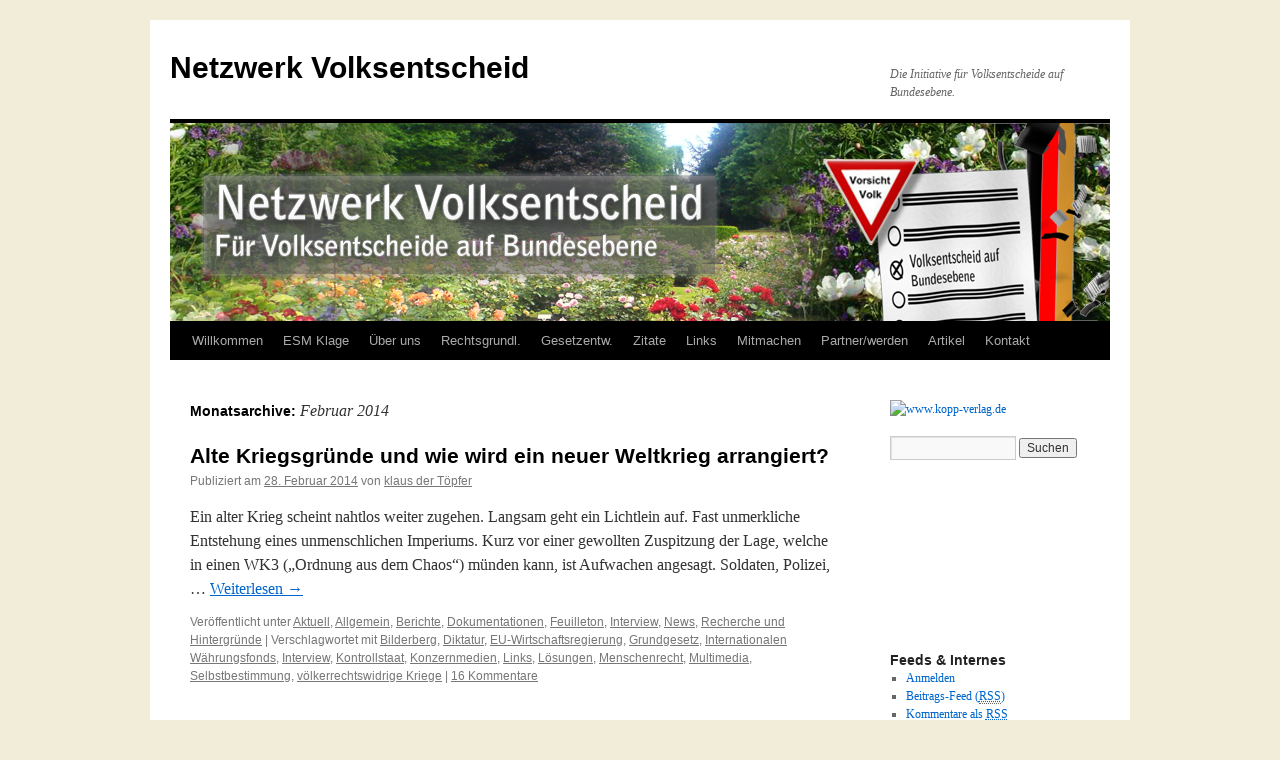

--- FILE ---
content_type: text/html; charset=UTF-8
request_url: http://netzwerkvolksentscheid.de/2014/02/
body_size: 13483
content:
<!DOCTYPE html>
<html dir="ltr" lang="de"
	prefix="og: https://ogp.me/ns#" >
<head>
<meta charset="UTF-8" />

<link rel="profile" href="http://gmpg.org/xfn/11" />
<link rel="stylesheet" type="text/css" media="all" href="http://netzwerkvolksentscheid.de/wp-content/themes/twentyten/style.css" />
<link rel="pingback" href="http://netzwerkvolksentscheid.de/xmlrpc.php" />

		<!-- All in One SEO 4.2.0 -->
		<title>Februar, 2014 - Netzwerk Volksentscheid</title>
		<meta name="robots" content="max-image-preview:large" />
		<link rel="canonical" href="http://netzwerkvolksentscheid.de/2014/02/" />
		<link rel="next" href="http://netzwerkvolksentscheid.de/2014/02/page/2/" />
		<script type="application/ld+json" class="aioseo-schema">
			{"@context":"https:\/\/schema.org","@graph":[{"@type":"WebSite","@id":"http:\/\/netzwerkvolksentscheid.de\/#website","url":"http:\/\/netzwerkvolksentscheid.de\/","name":"Netzwerk Volksentscheid","description":"Die Initiative f\u00fcr Volksentscheide auf Bundesebene.","inLanguage":"de-DE","publisher":{"@id":"http:\/\/netzwerkvolksentscheid.de\/#organization"}},{"@type":"Organization","@id":"http:\/\/netzwerkvolksentscheid.de\/#organization","name":"Netzwerk Volksentscheid","url":"http:\/\/netzwerkvolksentscheid.de\/"},{"@type":"BreadcrumbList","@id":"http:\/\/netzwerkvolksentscheid.de\/2014\/02\/#breadcrumblist","itemListElement":[{"@type":"ListItem","@id":"http:\/\/netzwerkvolksentscheid.de\/#listItem","position":1,"item":{"@type":"WebPage","@id":"http:\/\/netzwerkvolksentscheid.de\/","name":"Home","description":"* agiert unabh\u00e4ngig im Rahmen des Grundgesetzes, des V\u00f6lkerrechtes und des Menschenrechts; ist offen f\u00fcr alle B\u00fcrger, Initiativen, Organisationen, Vereine, Parteien, Medien, Dichter, Denker und K\u00fcnstler, welche f\u00fcr die Einf\u00fchrung von Volksentscheiden auf Bundesebene eintreten.","url":"http:\/\/netzwerkvolksentscheid.de\/"},"nextItem":"http:\/\/netzwerkvolksentscheid.de\/2014\/#listItem"},{"@type":"ListItem","@id":"http:\/\/netzwerkvolksentscheid.de\/2014\/#listItem","position":2,"item":{"@type":"WebPage","@id":"http:\/\/netzwerkvolksentscheid.de\/2014\/","name":"2014","url":"http:\/\/netzwerkvolksentscheid.de\/2014\/"},"nextItem":"http:\/\/netzwerkvolksentscheid.de\/2014\/02\/#listItem","previousItem":"http:\/\/netzwerkvolksentscheid.de\/#listItem"},{"@type":"ListItem","@id":"http:\/\/netzwerkvolksentscheid.de\/2014\/02\/#listItem","position":3,"item":{"@type":"WebPage","@id":"http:\/\/netzwerkvolksentscheid.de\/2014\/02\/","name":"Februar, 2014","url":"http:\/\/netzwerkvolksentscheid.de\/2014\/02\/"},"previousItem":"http:\/\/netzwerkvolksentscheid.de\/2014\/#listItem"}]},{"@type":"CollectionPage","@id":"http:\/\/netzwerkvolksentscheid.de\/2014\/02\/#collectionpage","url":"http:\/\/netzwerkvolksentscheid.de\/2014\/02\/","name":"Februar, 2014 - Netzwerk Volksentscheid","inLanguage":"de-DE","isPartOf":{"@id":"http:\/\/netzwerkvolksentscheid.de\/#website"},"breadcrumb":{"@id":"http:\/\/netzwerkvolksentscheid.de\/2014\/02\/#breadcrumblist"}}]}
		</script>
		<!-- All in One SEO -->

<link rel='dns-prefetch' href='//s.w.org' />
<link rel="alternate" type="application/rss+xml" title="Netzwerk Volksentscheid &raquo; Feed" href="http://netzwerkvolksentscheid.de/feed/" />
<link rel="alternate" type="application/rss+xml" title="Netzwerk Volksentscheid &raquo; Kommentar-Feed" href="http://netzwerkvolksentscheid.de/comments/feed/" />
		<script type="text/javascript">
			window._wpemojiSettings = {"baseUrl":"https:\/\/s.w.org\/images\/core\/emoji\/11.2.0\/72x72\/","ext":".png","svgUrl":"https:\/\/s.w.org\/images\/core\/emoji\/11.2.0\/svg\/","svgExt":".svg","source":{"concatemoji":"http:\/\/netzwerkvolksentscheid.de\/wp-includes\/js\/wp-emoji-release.min.js?ver=5.1.19"}};
			!function(e,a,t){var n,r,o,i=a.createElement("canvas"),p=i.getContext&&i.getContext("2d");function s(e,t){var a=String.fromCharCode;p.clearRect(0,0,i.width,i.height),p.fillText(a.apply(this,e),0,0);e=i.toDataURL();return p.clearRect(0,0,i.width,i.height),p.fillText(a.apply(this,t),0,0),e===i.toDataURL()}function c(e){var t=a.createElement("script");t.src=e,t.defer=t.type="text/javascript",a.getElementsByTagName("head")[0].appendChild(t)}for(o=Array("flag","emoji"),t.supports={everything:!0,everythingExceptFlag:!0},r=0;r<o.length;r++)t.supports[o[r]]=function(e){if(!p||!p.fillText)return!1;switch(p.textBaseline="top",p.font="600 32px Arial",e){case"flag":return s([55356,56826,55356,56819],[55356,56826,8203,55356,56819])?!1:!s([55356,57332,56128,56423,56128,56418,56128,56421,56128,56430,56128,56423,56128,56447],[55356,57332,8203,56128,56423,8203,56128,56418,8203,56128,56421,8203,56128,56430,8203,56128,56423,8203,56128,56447]);case"emoji":return!s([55358,56760,9792,65039],[55358,56760,8203,9792,65039])}return!1}(o[r]),t.supports.everything=t.supports.everything&&t.supports[o[r]],"flag"!==o[r]&&(t.supports.everythingExceptFlag=t.supports.everythingExceptFlag&&t.supports[o[r]]);t.supports.everythingExceptFlag=t.supports.everythingExceptFlag&&!t.supports.flag,t.DOMReady=!1,t.readyCallback=function(){t.DOMReady=!0},t.supports.everything||(n=function(){t.readyCallback()},a.addEventListener?(a.addEventListener("DOMContentLoaded",n,!1),e.addEventListener("load",n,!1)):(e.attachEvent("onload",n),a.attachEvent("onreadystatechange",function(){"complete"===a.readyState&&t.readyCallback()})),(n=t.source||{}).concatemoji?c(n.concatemoji):n.wpemoji&&n.twemoji&&(c(n.twemoji),c(n.wpemoji)))}(window,document,window._wpemojiSettings);
		</script>
		<style type="text/css">
img.wp-smiley,
img.emoji {
	display: inline !important;
	border: none !important;
	box-shadow: none !important;
	height: 1em !important;
	width: 1em !important;
	margin: 0 .07em !important;
	vertical-align: -0.1em !important;
	background: none !important;
	padding: 0 !important;
}
</style>
	<link rel='stylesheet' id='wp-block-library-css'  href='http://netzwerkvolksentscheid.de/wp-includes/css/dist/block-library/style.min.css?ver=5.1.19' type='text/css' media='all' />
<link rel='stylesheet' id='alo-easymail-css'  href='http://netzwerkvolksentscheid.de/wp-content/plugins/alo-easymail/alo-easymail.css?ver=5.1.19' type='text/css' media='all' />
<link rel='stylesheet' id='contact-form-7-css'  href='http://netzwerkvolksentscheid.de/wp-content/plugins/contact-form-7/includes/css/styles.css?ver=5.0.5' type='text/css' media='all' />
<link rel='stylesheet' id='Easy_FTP_Upload_css-css'  href='http://netzwerkvolksentscheid.de/wp-content/plugins/easy-ftp-upload/Easy_FTP_Upload.css?ver=5.1.19' type='text/css' media='all' />
<script type='text/javascript' src='http://netzwerkvolksentscheid.de/wp-includes/js/jquery/jquery.js?ver=1.12.4'></script>
<script type='text/javascript' src='http://netzwerkvolksentscheid.de/wp-includes/js/jquery/jquery-migrate.min.js?ver=1.4.1'></script>
<script type='text/javascript' src='http://netzwerkvolksentscheid.de/wp-content/plugins/easy-ftp-upload/Easy_FTP_Upload.js?ver=5.1.19'></script>
<link rel='https://api.w.org/' href='http://netzwerkvolksentscheid.de/wp-json/' />
<link rel="EditURI" type="application/rsd+xml" title="RSD" href="http://netzwerkvolksentscheid.de/xmlrpc.php?rsd" />
<link rel="wlwmanifest" type="application/wlwmanifest+xml" href="http://netzwerkvolksentscheid.de/wp-includes/wlwmanifest.xml" /> 
<meta name="generator" content="WordPress 5.1.19" />
<script type='text/javascript' src='http://netzwerkvolksentscheid.de/wp-includes/js/tw-sack.min.js?ver=1.6.1'></script>
	<script type="text/javascript">
		//<![CDATA[
				function alo_em_pubblic_form ()
		{

			var alo_cf_array = new Array();
									document.alo_easymail_widget_form.submit.value="Senden...";
			document.alo_easymail_widget_form.submit.disabled = true;
			document.getElementById('alo_em_widget_loading').style.display = "inline";
			document.getElementById('alo_easymail_widget_feedback').innerHTML = "";

			var alo_em_sack = new sack("http://netzwerkvolksentscheid.de/wp-admin/admin-ajax.php" );

			alo_em_sack.execute = 1;
			alo_em_sack.method = 'POST';
			alo_em_sack.setVar( "action", "alo_em_pubblic_form_check" );
						alo_em_sack.setVar( "alo_em_opt_name", document.alo_easymail_widget_form.alo_em_opt_name.value );
						alo_em_sack.setVar( "alo_em_opt_email", document.alo_easymail_widget_form.alo_em_opt_email.value );

			alo_em_sack.setVar( "alo_em_privacy_agree", ( document.getElementById('alo_em_privacy_agree').checked ? 1 : 0 ) );

						alo_em_sack.setVar( "alo_easymail_txt_generic_error", 'Fehler während der Operation.' );
			alo_em_sack.setVar( "alo_em_error_email_incorrect", "Die E-Mail-Adresse ist fehlerhaft");
			alo_em_sack.setVar( "alo_em_error_name_empty", "Das Namensfeld ist leer");
			alo_em_sack.setVar( "alo_em_error_privacy_empty", "Das Feld Privacy Policy ist leer");
						alo_em_sack.setVar( "alo_em_error_email_added", "Warnung: Die E-Mail-Adresse ist schon angemeldet, aber nicht aktiviert. Es wurde eine weitere Aktivierungsmail verschickt");
			alo_em_sack.setVar( "alo_em_error_email_activated", "Warnung: Diese E-Mail-Adresse ist schon angemeldet");
			alo_em_sack.setVar( "alo_em_error_on_sending", "Fehler beim Versand: Bitte erneut versuchen");
			alo_em_sack.setVar( "alo_em_txt_ok", "Anmeldung erfolgreich. Um das Abonnement zu aktivieren, bitte den Link in der Aktivierungsmail anklicken.");
			alo_em_sack.setVar( "alo_em_txt_subscribe", "Abonnieren");
			alo_em_sack.setVar( "alo_em_lang_code", "");

			var cbs = document.getElementById('alo_easymail_widget_form').getElementsByTagName('input');
			var length = cbs.length;
			var lists = "";
			for (var i=0; i < length; i++) {
				if (cbs[i].name == 'alo_em_form_lists' +'[]' && cbs[i].type == 'checkbox') {
					if ( cbs[i].checked ) lists += cbs[i].value + ",";
				}
			}
			alo_em_sack.setVar( "alo_em_form_lists", lists );
			alo_em_sack.setVar( "alo_em_nonce", 'f76f6864de' );
			alo_em_sack.runAJAX();

			return true;

		}
				//]]>
	</script>
	<script type="text/javascript" src="http://netzwerkvolksentscheid.de/wp-content/plugins/si-captcha-for-wordpress/captcha/si_captcha.js?ver=1769259133"></script>
<!-- begin SI CAPTCHA Anti-Spam - login/register form style -->
<style type="text/css">
.si_captcha_small { width:175px; height:45px; padding-top:10px; padding-bottom:10px; }
.si_captcha_large { width:250px; height:60px; padding-top:10px; padding-bottom:10px; }
img#si_image_com { border-style:none; margin:0; padding-right:5px; float:left; }
img#si_image_reg { border-style:none; margin:0; padding-right:5px; float:left; }
img#si_image_log { border-style:none; margin:0; padding-right:5px; float:left; }
img#si_image_side_login { border-style:none; margin:0; padding-right:5px; float:left; }
img#si_image_checkout { border-style:none; margin:0; padding-right:5px; float:left; }
img#si_image_jetpack { border-style:none; margin:0; padding-right:5px; float:left; }
img#si_image_bbpress_topic { border-style:none; margin:0; padding-right:5px; float:left; }
.si_captcha_refresh { border-style:none; margin:0; vertical-align:bottom; }
div#si_captcha_input { display:block; padding-top:15px; padding-bottom:5px; }
label#si_captcha_code_label { margin:0; }
input#si_captcha_code_input { width:65px; }
p#si_captcha_code_p { clear: left; padding-top:10px; }
.si-captcha-jetpack-error { color:#DC3232; }
</style>
<!-- end SI CAPTCHA Anti-Spam - login/register form style -->
<style type="text/css" id="custom-background-css">
body.custom-background { background-color: #f1edd8; }
</style>
	</head>

<body class="archive date custom-background">
<div id="wrapper" class="hfeed">
	<div id="header">
		<div id="masthead">
			<div id="branding" role="banner">
								<div id="site-title">
					<span>
						<a href="http://netzwerkvolksentscheid.de/" title="Netzwerk Volksentscheid" rel="home">Netzwerk Volksentscheid</a>
					</span>
				</div>
				<div id="site-description">Die Initiative für Volksentscheide auf Bundesebene.</div>

										<img src="http://netzwerkvolksentscheid.de/wp-content/uploads/2011/05/ansatz_neu_scale21.jpg" width="940" height="198" alt="" />
								</div><!-- #branding -->

			<div id="access" role="navigation">
			  				<div class="skip-link screen-reader-text"><a href="#content" title="Springe zum Inhalt">Springe zum Inhalt</a></div>
								<div class="menu-header"><ul id="menu-willkommen" class="menu"><li id="menu-item-201" class="menu-item menu-item-type-custom menu-item-object-custom menu-item-201"><a href="http://netzwerkvolksentscheid.de/willkommen">Willkommen</a></li>
<li id="menu-item-2352" class="menu-item menu-item-type-post_type menu-item-object-page menu-item-2352"><a href="http://netzwerkvolksentscheid.de/esm-klage/">ESM Klage</a></li>
<li id="menu-item-215" class="menu-item menu-item-type-post_type menu-item-object-page menu-item-215"><a href="http://netzwerkvolksentscheid.de/uber-uns/">Über uns</a></li>
<li id="menu-item-85" class="menu-item menu-item-type-post_type menu-item-object-page menu-item-85"><a href="http://netzwerkvolksentscheid.de/rechtsgrundlagen/">Rechtsgrundl.</a></li>
<li id="menu-item-217" class="menu-item menu-item-type-post_type menu-item-object-page menu-item-217"><a href="http://netzwerkvolksentscheid.de/gesetzesentwurf/">Gesetzentw.</a></li>
<li id="menu-item-218" class="menu-item menu-item-type-post_type menu-item-object-page menu-item-218"><a href="http://netzwerkvolksentscheid.de/zitate/">Zitate</a></li>
<li id="menu-item-84" class="menu-item menu-item-type-post_type menu-item-object-page menu-item-has-children menu-item-84"><a href="http://netzwerkvolksentscheid.de/links/">Links</a>
<ul class="sub-menu">
	<li id="menu-item-556" class="menu-item menu-item-type-post_type menu-item-object-page menu-item-556"><a href="http://netzwerkvolksentscheid.de/multimedia/">Partnerradios Prtnerfernsehstationen Filme und Videos</a></li>
</ul>
</li>
<li id="menu-item-97" class="menu-item menu-item-type-custom menu-item-object-custom menu-item-97"><a href="http://netzwerkvolksentscheid.de/mitmachen/">Mitmachen</a></li>
<li id="menu-item-107" class="menu-item menu-item-type-post_type menu-item-object-page menu-item-has-children menu-item-107"><a href="http://netzwerkvolksentscheid.de/partner/">Partner/werden</a>
<ul class="sub-menu">
	<li id="menu-item-3011" class="menu-item menu-item-type-post_type menu-item-object-page menu-item-3011"><a href="http://netzwerkvolksentscheid.de/firmen-und-unternehmen/">Firmen und Unternehmen</a></li>
	<li id="menu-item-3013" class="menu-item menu-item-type-post_type menu-item-object-page menu-item-3013"><a href="http://netzwerkvolksentscheid.de/einzelunterstutzer/">Einzelunterstützer</a></li>
	<li id="menu-item-157" class="menu-item menu-item-type-post_type menu-item-object-page menu-item-157"><a href="http://netzwerkvolksentscheid.de/netzwerke/">Netzwerke/Initiativen</a></li>
	<li id="menu-item-158" class="menu-item menu-item-type-post_type menu-item-object-page menu-item-158"><a href="http://netzwerkvolksentscheid.de/vereineorganisationen/">Organisationen</a></li>
	<li id="menu-item-159" class="menu-item menu-item-type-post_type menu-item-object-page menu-item-159"><a href="http://netzwerkvolksentscheid.de/politiker/">Parteien</a></li>
	<li id="menu-item-160" class="menu-item menu-item-type-post_type menu-item-object-page menu-item-160"><a href="http://netzwerkvolksentscheid.de/blogs-und-medien/">Medien</a></li>
</ul>
</li>
<li id="menu-item-1168" class="menu-item menu-item-type-taxonomy menu-item-object-category menu-item-1168"><a href="http://netzwerkvolksentscheid.de/category/aktuell/">Artikel</a></li>
<li id="menu-item-68" class="menu-item menu-item-type-post_type menu-item-object-page menu-item-68"><a href="http://netzwerkvolksentscheid.de/kontakt/">Kontakt</a></li>
</ul></div>			</div><!-- #access -->
		</div><!-- #masthead -->
	</div><!-- #header -->

	<div id="main">

		<div id="container">
			<div id="content" role="main">


			<h1 class="page-title">
				Monatsarchive: <span>Februar 2014</span>			</h1>


	<div id="nav-above" class="navigation">
		<div class="nav-previous"><a href="http://netzwerkvolksentscheid.de/2014/02/page/2/" ><span class="meta-nav">&larr;</span> Ältere Artikel</a></div>
		<div class="nav-next"></div>
	</div><!-- #nav-above -->




			<div id="post-4795" class="post-4795 post type-post status-publish format-standard hentry category-aktuell category-allgemein category-berichte category-dokumentationen category-feuilleton category-interview category-news category-recherche-und-hintergrunde tag-bilderberg tag-diktatur tag-eu-wirtschaftsregierung tag-grundgesetz tag-internationalen-wahrungsfonds tag-interview tag-kontrollstaat tag-konzernmedien tag-links tag-losungen tag-menschenrecht tag-multimedia tag-selbstbestimmung tag-volkerrechtswidrige-kriege">
			<h2 class="entry-title"><a href="http://netzwerkvolksentscheid.de/2014/02/28/alte-kriegsgrunde-und-wie-wird-ein-neuer-weltkrieg-arrangiert/" rel="bookmark">Alte Kriegsgründe und wie wird ein neuer Weltkrieg arrangiert?</a></h2>

			<div class="entry-meta">
				<span class="meta-prep meta-prep-author">Publiziert am</span> <a href="http://netzwerkvolksentscheid.de/2014/02/28/alte-kriegsgrunde-und-wie-wird-ein-neuer-weltkrieg-arrangiert/" title="13:57" rel="bookmark"><span class="entry-date">28. Februar 2014</span></a> <span class="meta-sep">von</span> <span class="author vcard"><a class="url fn n" href="http://netzwerkvolksentscheid.de/author/klaus-lohfing-blanke/" title="Zeige alle Artikel von klaus der Töpfer">klaus der Töpfer</a></span>			</div><!-- .entry-meta -->

				<div class="entry-summary">
				<p>Ein alter Krieg scheint nahtlos weiter zugehen. Langsam geht ein Lichtlein auf. Fast unmerkliche Entstehung eines unmenschlichen Imperiums. Kurz vor einer gewollten Zuspitzung der Lage, welche in einen WK3 (&#8222;Ordnung aus dem Chaos&#8220;) münden kann, ist Aufwachen angesagt. Soldaten, Polizei, &hellip; <a href="http://netzwerkvolksentscheid.de/2014/02/28/alte-kriegsgrunde-und-wie-wird-ein-neuer-weltkrieg-arrangiert/">Weiterlesen <span class="meta-nav">&rarr;</span></a></p>
			</div><!-- .entry-summary -->
	
			<div class="entry-utility">
									<span class="cat-links">
						<span class="entry-utility-prep entry-utility-prep-cat-links">Veröffentlicht unter</span> <a href="http://netzwerkvolksentscheid.de/category/aktuell/" rel="category tag">Aktuell</a>, <a href="http://netzwerkvolksentscheid.de/category/allgemein/" rel="category tag">Allgemein</a>, <a href="http://netzwerkvolksentscheid.de/category/berichte/" rel="category tag">Berichte</a>, <a href="http://netzwerkvolksentscheid.de/category/dokumentationen/" rel="category tag">Dokumentationen</a>, <a href="http://netzwerkvolksentscheid.de/category/feuilleton/" rel="category tag">Feuilleton</a>, <a href="http://netzwerkvolksentscheid.de/category/interview/" rel="category tag">Interview</a>, <a href="http://netzwerkvolksentscheid.de/aktuelles/" rel="category tag">News</a>, <a href="http://netzwerkvolksentscheid.de/category/recherche-und-hintergrunde/" rel="category tag">Recherche und Hintergründe</a>					</span>
					<span class="meta-sep">|</span>
													<span class="tag-links">
						<span class="entry-utility-prep entry-utility-prep-tag-links">Verschlagwortet mit</span> <a href="http://netzwerkvolksentscheid.de/tag/bilderberg/" rel="tag">Bilderberg</a>, <a href="http://netzwerkvolksentscheid.de/tag/diktatur/" rel="tag">Diktatur</a>, <a href="http://netzwerkvolksentscheid.de/tag/eu-wirtschaftsregierung/" rel="tag">EU-Wirtschaftsregierung</a>, <a href="http://netzwerkvolksentscheid.de/tag/grundgesetz/" rel="tag">Grundgesetz</a>, <a href="http://netzwerkvolksentscheid.de/tag/internationalen-wahrungsfonds/" rel="tag">Internationalen Währungsfonds</a>, <a href="http://netzwerkvolksentscheid.de/tag/interview/" rel="tag">Interview</a>, <a href="http://netzwerkvolksentscheid.de/tag/kontrollstaat/" rel="tag">Kontrollstaat</a>, <a href="http://netzwerkvolksentscheid.de/tag/konzernmedien/" rel="tag">Konzernmedien</a>, <a href="http://netzwerkvolksentscheid.de/tag/links/" rel="tag">Links</a>, <a href="http://netzwerkvolksentscheid.de/tag/losungen/" rel="tag">Lösungen</a>, <a href="http://netzwerkvolksentscheid.de/tag/menschenrecht/" rel="tag">Menschenrecht</a>, <a href="http://netzwerkvolksentscheid.de/tag/multimedia/" rel="tag">Multimedia</a>, <a href="http://netzwerkvolksentscheid.de/tag/selbstbestimmung/" rel="tag">Selbstbestimmung</a>, <a href="http://netzwerkvolksentscheid.de/tag/volkerrechtswidrige-kriege/" rel="tag">völkerrechtswidrige Kriege</a>					</span>
					<span class="meta-sep">|</span>
								<span class="comments-link"><a href="http://netzwerkvolksentscheid.de/2014/02/28/alte-kriegsgrunde-und-wie-wird-ein-neuer-weltkrieg-arrangiert/#comments">16 Kommentare</a></span>
							</div><!-- .entry-utility -->
		</div><!-- #post-## -->

		
	


			<div id="post-4772" class="post-4772 post type-post status-publish format-standard hentry category-stoppesm category-aktuell category-allgemein category-berichte category-dokumentationen category-feuilleton category-interview category-news category-recherche-und-hintergrunde tag-diktatur tag-gez tag-internationalen-wahrungsfonds tag-interview tag-kontrollstaat tag-konzernmedien tag-links tag-losungen tag-multimedia tag-staatsgewalt tag-volkerrecht tag-volkerrechtswidrige-kriege">
			<h2 class="entry-title"><a href="http://netzwerkvolksentscheid.de/2014/02/26/am-vorhof-zur-holle-krieg-oder-frieden-ein-undurchsichtiger-plan/" rel="bookmark">Am Vorhof zur Hölle? &#8211; Krieg oder Frieden? &#8211; Ein undurchsichtiger Plan?</a></h2>

			<div class="entry-meta">
				<span class="meta-prep meta-prep-author">Publiziert am</span> <a href="http://netzwerkvolksentscheid.de/2014/02/26/am-vorhof-zur-holle-krieg-oder-frieden-ein-undurchsichtiger-plan/" title="19:05" rel="bookmark"><span class="entry-date">26. Februar 2014</span></a> <span class="meta-sep">von</span> <span class="author vcard"><a class="url fn n" href="http://netzwerkvolksentscheid.de/author/klaus-lohfing-blanke/" title="Zeige alle Artikel von klaus der Töpfer">klaus der Töpfer</a></span>			</div><!-- .entry-meta -->

				<div class="entry-summary">
				<p>Wir fragen uns sicherlich immer wieder angesichts der farbigen &#8222;Revolutionen&#8220;, Regierungswechsel in den GAP&#8217;s, &#8222;Arabischem Frühling&#8220;, was läuft hier ab in unserem Tagesgeschehen? Ein Staat nach dem anderen wird einfach von außen her weggeputscht und/oder mit Krieg für die &#8222;Freiheit&#8220; &hellip; <a href="http://netzwerkvolksentscheid.de/2014/02/26/am-vorhof-zur-holle-krieg-oder-frieden-ein-undurchsichtiger-plan/">Weiterlesen <span class="meta-nav">&rarr;</span></a></p>
			</div><!-- .entry-summary -->
	
			<div class="entry-utility">
									<span class="cat-links">
						<span class="entry-utility-prep entry-utility-prep-cat-links">Veröffentlicht unter</span> <a href="http://netzwerkvolksentscheid.de/category/stoppesm/" rel="category tag">#StoppESM</a>, <a href="http://netzwerkvolksentscheid.de/category/aktuell/" rel="category tag">Aktuell</a>, <a href="http://netzwerkvolksentscheid.de/category/allgemein/" rel="category tag">Allgemein</a>, <a href="http://netzwerkvolksentscheid.de/category/berichte/" rel="category tag">Berichte</a>, <a href="http://netzwerkvolksentscheid.de/category/dokumentationen/" rel="category tag">Dokumentationen</a>, <a href="http://netzwerkvolksentscheid.de/category/feuilleton/" rel="category tag">Feuilleton</a>, <a href="http://netzwerkvolksentscheid.de/category/interview/" rel="category tag">Interview</a>, <a href="http://netzwerkvolksentscheid.de/aktuelles/" rel="category tag">News</a>, <a href="http://netzwerkvolksentscheid.de/category/recherche-und-hintergrunde/" rel="category tag">Recherche und Hintergründe</a>					</span>
					<span class="meta-sep">|</span>
													<span class="tag-links">
						<span class="entry-utility-prep entry-utility-prep-tag-links">Verschlagwortet mit</span> <a href="http://netzwerkvolksentscheid.de/tag/diktatur/" rel="tag">Diktatur</a>, <a href="http://netzwerkvolksentscheid.de/tag/gez/" rel="tag">GEZ</a>, <a href="http://netzwerkvolksentscheid.de/tag/internationalen-wahrungsfonds/" rel="tag">Internationalen Währungsfonds</a>, <a href="http://netzwerkvolksentscheid.de/tag/interview/" rel="tag">Interview</a>, <a href="http://netzwerkvolksentscheid.de/tag/kontrollstaat/" rel="tag">Kontrollstaat</a>, <a href="http://netzwerkvolksentscheid.de/tag/konzernmedien/" rel="tag">Konzernmedien</a>, <a href="http://netzwerkvolksentscheid.de/tag/links/" rel="tag">Links</a>, <a href="http://netzwerkvolksentscheid.de/tag/losungen/" rel="tag">Lösungen</a>, <a href="http://netzwerkvolksentscheid.de/tag/multimedia/" rel="tag">Multimedia</a>, <a href="http://netzwerkvolksentscheid.de/tag/staatsgewalt/" rel="tag">Staatsgewalt</a>, <a href="http://netzwerkvolksentscheid.de/tag/volkerrecht/" rel="tag">Völkerrecht</a>, <a href="http://netzwerkvolksentscheid.de/tag/volkerrechtswidrige-kriege/" rel="tag">völkerrechtswidrige Kriege</a>					</span>
					<span class="meta-sep">|</span>
								<span class="comments-link"><a href="http://netzwerkvolksentscheid.de/2014/02/26/am-vorhof-zur-holle-krieg-oder-frieden-ein-undurchsichtiger-plan/#comments">5 Kommentare</a></span>
							</div><!-- .entry-utility -->
		</div><!-- #post-## -->

		
	


			<div id="post-4763" class="post-4763 post type-post status-publish format-standard hentry category-allgemein tag-freie-energie tag-interview tag-kulturstudioi tag-links tag-losungen tag-multimedia tag-netzwerk tag-vakuumenergie">
			<h2 class="entry-title"><a href="http://netzwerkvolksentscheid.de/2014/02/20/kulturstudio-klartext-no-88-prof-dr-ing-konstantin-meyl-professor-fur-energietechnik/" rel="bookmark">Kulturstudio Klartext No 88 – Prof.Dr.-Ing. Konstantin Meyl – Professor für Energietechnik</a></h2>

			<div class="entry-meta">
				<span class="meta-prep meta-prep-author">Publiziert am</span> <a href="http://netzwerkvolksentscheid.de/2014/02/20/kulturstudio-klartext-no-88-prof-dr-ing-konstantin-meyl-professor-fur-energietechnik/" title="17:14" rel="bookmark"><span class="entry-date">20. Februar 2014</span></a> <span class="meta-sep">von</span> <span class="author vcard"><a class="url fn n" href="http://netzwerkvolksentscheid.de/author/klaus-lohfing-blanke/" title="Zeige alle Artikel von klaus der Töpfer">klaus der Töpfer</a></span>			</div><!-- .entry-meta -->

				<div class="entry-summary">
				<p>Donnerstag 20.02.2014 live ab 20:00  Uhr http://www.livestream.com/kulturstudio Zu Gast: Prof.Dr.-Ing. Konstantin Meyl – Professor für Energietechnik www.k-meyl.de    www.meyl.eu Thema: Ein Meylenstein der neuen Physik &#8211; Potenzialwirbel, Skalarwellen &amp; Alternative Energie   „Prof. Dr.-Ing. Konstantin Meyl“ entwickelt in seinen Büchern eine einheitliche &hellip; <a href="http://netzwerkvolksentscheid.de/2014/02/20/kulturstudio-klartext-no-88-prof-dr-ing-konstantin-meyl-professor-fur-energietechnik/">Weiterlesen <span class="meta-nav">&rarr;</span></a></p>
			</div><!-- .entry-summary -->
	
			<div class="entry-utility">
									<span class="cat-links">
						<span class="entry-utility-prep entry-utility-prep-cat-links">Veröffentlicht unter</span> <a href="http://netzwerkvolksentscheid.de/category/allgemein/" rel="category tag">Allgemein</a>					</span>
					<span class="meta-sep">|</span>
													<span class="tag-links">
						<span class="entry-utility-prep entry-utility-prep-tag-links">Verschlagwortet mit</span> <a href="http://netzwerkvolksentscheid.de/tag/freie-energie/" rel="tag">Freie Energie</a>, <a href="http://netzwerkvolksentscheid.de/tag/interview/" rel="tag">Interview</a>, <a href="http://netzwerkvolksentscheid.de/tag/kulturstudioi/" rel="tag">Kulturstudioi</a>, <a href="http://netzwerkvolksentscheid.de/tag/links/" rel="tag">Links</a>, <a href="http://netzwerkvolksentscheid.de/tag/losungen/" rel="tag">Lösungen</a>, <a href="http://netzwerkvolksentscheid.de/tag/multimedia/" rel="tag">Multimedia</a>, <a href="http://netzwerkvolksentscheid.de/tag/netzwerk/" rel="tag">Netzwerk</a>, <a href="http://netzwerkvolksentscheid.de/tag/vakuumenergie/" rel="tag">Vakuumenergie</a>					</span>
					<span class="meta-sep">|</span>
								<span class="comments-link"><a href="http://netzwerkvolksentscheid.de/2014/02/20/kulturstudio-klartext-no-88-prof-dr-ing-konstantin-meyl-professor-fur-energietechnik/#respond">Hinterlasse einen Kommentar</a></span>
							</div><!-- .entry-utility -->
		</div><!-- #post-## -->

		
	


			<div id="post-4757" class="post-4757 post type-post status-publish format-standard hentry category-allgemein tag-diktatur tag-internationalen-wahrungsfonds tag-kontrollstaat tag-links tag-losungen tag-multimedia tag-selbstbestimmung">
			<h2 class="entry-title"><a href="http://netzwerkvolksentscheid.de/2014/02/14/macht-nicht-mehr-mit-bei-nwo-video/" rel="bookmark">Macht nicht mehr mit bei NWO &#8211; Video</a></h2>

			<div class="entry-meta">
				<span class="meta-prep meta-prep-author">Publiziert am</span> <a href="http://netzwerkvolksentscheid.de/2014/02/14/macht-nicht-mehr-mit-bei-nwo-video/" title="19:58" rel="bookmark"><span class="entry-date">14. Februar 2014</span></a> <span class="meta-sep">von</span> <span class="author vcard"><a class="url fn n" href="http://netzwerkvolksentscheid.de/author/klaus-lohfing-blanke/" title="Zeige alle Artikel von klaus der Töpfer">klaus der Töpfer</a></span>			</div><!-- .entry-meta -->

				<div class="entry-summary">
				<p>Eine ganz treffende Zusammenfassung für Sie und Ihre Freunde um zu verstehen, warum die Politik so tickt und wie es endlich zu beenden ist. Völlig friedlich und ohne Blutvergießen&#8230; Schluß mit NWO (Neue Weltordnung)! &#8211; Teilen, verbreiten, weitergeben&#8230;</p>
			</div><!-- .entry-summary -->
	
			<div class="entry-utility">
									<span class="cat-links">
						<span class="entry-utility-prep entry-utility-prep-cat-links">Veröffentlicht unter</span> <a href="http://netzwerkvolksentscheid.de/category/allgemein/" rel="category tag">Allgemein</a>					</span>
					<span class="meta-sep">|</span>
													<span class="tag-links">
						<span class="entry-utility-prep entry-utility-prep-tag-links">Verschlagwortet mit</span> <a href="http://netzwerkvolksentscheid.de/tag/diktatur/" rel="tag">Diktatur</a>, <a href="http://netzwerkvolksentscheid.de/tag/internationalen-wahrungsfonds/" rel="tag">Internationalen Währungsfonds</a>, <a href="http://netzwerkvolksentscheid.de/tag/kontrollstaat/" rel="tag">Kontrollstaat</a>, <a href="http://netzwerkvolksentscheid.de/tag/links/" rel="tag">Links</a>, <a href="http://netzwerkvolksentscheid.de/tag/losungen/" rel="tag">Lösungen</a>, <a href="http://netzwerkvolksentscheid.de/tag/multimedia/" rel="tag">Multimedia</a>, <a href="http://netzwerkvolksentscheid.de/tag/selbstbestimmung/" rel="tag">Selbstbestimmung</a>					</span>
					<span class="meta-sep">|</span>
								<span class="comments-link"><a href="http://netzwerkvolksentscheid.de/2014/02/14/macht-nicht-mehr-mit-bei-nwo-video/#respond">Hinterlasse einen Kommentar</a></span>
							</div><!-- .entry-utility -->
		</div><!-- #post-## -->

		
	


			<div id="post-4747" class="post-4747 post type-post status-publish format-standard hentry category-allgemein tag-esm tag-eu-rettungspaket tag-eu-wirtschaftsregierung tag-eurorettung tag-internationalen-wahrungsfonds tag-interview tag-rettungsschirm tag-volkerrecht tag-volkerrechtswidrige-kriege">
			<h2 class="entry-title"><a href="http://netzwerkvolksentscheid.de/2014/02/13/die-konzernwerdung-der-welt/" rel="bookmark">Die Konzernwerdung der Welt? &#8211; Staat &#8211; Staatsangehörigkeit &#8211; Fiktion &#8211; 8</a></h2>

			<div class="entry-meta">
				<span class="meta-prep meta-prep-author">Publiziert am</span> <a href="http://netzwerkvolksentscheid.de/2014/02/13/die-konzernwerdung-der-welt/" title="18:52" rel="bookmark"><span class="entry-date">13. Februar 2014</span></a> <span class="meta-sep">von</span> <span class="author vcard"><a class="url fn n" href="http://netzwerkvolksentscheid.de/author/klaus-lohfing-blanke/" title="Zeige alle Artikel von klaus der Töpfer">klaus der Töpfer</a></span>			</div><!-- .entry-meta -->

				<div class="entry-summary">
				<p>Wer oder was ist die Machtstruktur? USA ein Konzern?- Bericht einer Insiderin: Karen Hudes, ehemals RA des IWF- Ungarn wirft IWF Fesseln ab. kleiner Ausflug mit der Themenreihe &#8222;Staat &#8211; Staatsangehörigkeit &#8211; Fiktion&#8220; über die Grenzen des eigenen Landes hinaus, &hellip; <a href="http://netzwerkvolksentscheid.de/2014/02/13/die-konzernwerdung-der-welt/">Weiterlesen <span class="meta-nav">&rarr;</span></a></p>
			</div><!-- .entry-summary -->
	
			<div class="entry-utility">
									<span class="cat-links">
						<span class="entry-utility-prep entry-utility-prep-cat-links">Veröffentlicht unter</span> <a href="http://netzwerkvolksentscheid.de/category/allgemein/" rel="category tag">Allgemein</a>					</span>
					<span class="meta-sep">|</span>
													<span class="tag-links">
						<span class="entry-utility-prep entry-utility-prep-tag-links">Verschlagwortet mit</span> <a href="http://netzwerkvolksentscheid.de/tag/esm/" rel="tag">ESM</a>, <a href="http://netzwerkvolksentscheid.de/tag/eu-rettungspaket/" rel="tag">EU-Rettungspaket</a>, <a href="http://netzwerkvolksentscheid.de/tag/eu-wirtschaftsregierung/" rel="tag">EU-Wirtschaftsregierung</a>, <a href="http://netzwerkvolksentscheid.de/tag/eurorettung/" rel="tag">Eurorettung</a>, <a href="http://netzwerkvolksentscheid.de/tag/internationalen-wahrungsfonds/" rel="tag">Internationalen Währungsfonds</a>, <a href="http://netzwerkvolksentscheid.de/tag/interview/" rel="tag">Interview</a>, <a href="http://netzwerkvolksentscheid.de/tag/rettungsschirm/" rel="tag">Rettungsschirm</a>, <a href="http://netzwerkvolksentscheid.de/tag/volkerrecht/" rel="tag">Völkerrecht</a>, <a href="http://netzwerkvolksentscheid.de/tag/volkerrechtswidrige-kriege/" rel="tag">völkerrechtswidrige Kriege</a>					</span>
					<span class="meta-sep">|</span>
								<span class="comments-link"><a href="http://netzwerkvolksentscheid.de/2014/02/13/die-konzernwerdung-der-welt/#respond">Hinterlasse einen Kommentar</a></span>
							</div><!-- .entry-utility -->
		</div><!-- #post-## -->

		
	

				<div id="nav-below" class="navigation">
					<div class="nav-previous"><a href="http://netzwerkvolksentscheid.de/2014/02/page/2/" ><span class="meta-nav">&larr;</span> Ältere Artikel</a></div>
					<div class="nav-next"></div>
				</div><!-- #nav-below -->

			</div><!-- #content -->
		</div><!-- #container -->


		<div id="primary" class="widget-area" role="complementary">
			<ul class="xoxo">

<li id="text-5" class="widget-container widget_text">			<div class="textwidget"><a href="http://www.kopp-verlag.de/cgi/wsaffil/wsaffil.cgi?act=callshop&shopid=kopp-verlag&idx=8&affid=1113"><img src="http://www.kopp-verlag.de/$WS/kopp-verlag/banners/8.gif"  alt="www.kopp-verlag.de" title="www.kopp-verlag.de" border="0" width="120"  height="60" ></a></div>
		</li><li id="search-2" class="widget-container widget_search"><form role="search" method="get" id="searchform" class="searchform" action="http://netzwerkvolksentscheid.de/">
				<div>
					<label class="screen-reader-text" for="s">Suche nach:</label>
					<input type="text" value="" name="s" id="s" />
					<input type="submit" id="searchsubmit" value="Suchen" />
				</div>
			</form></li>			</ul>
		</div><!-- #primary .widget-area -->


		<div id="secondary" class="widget-area" role="complementary">
			<ul class="xoxo">
				<li id="text-3" class="widget-container widget_text">			<div class="textwidget"><p><iframe src="http://www.youtube.com/embed/8zckFFDy31Q?rel=0" frameborder="0" allowfullscreen></iframe></p>
</div>
		</li><li id="meta-2" class="widget-container widget_meta"><h3 class="widget-title">Feeds &#038; Internes</h3>			<ul>
						<li><a href="http://netzwerkvolksentscheid.de/wp-login.php">Anmelden</a></li>
			<li><a href="http://netzwerkvolksentscheid.de/feed/">Beitrags-Feed (<abbr title="Really Simple Syndication">RSS</abbr>)</a></li>
			<li><a href="http://netzwerkvolksentscheid.de/comments/feed/">Kommentare als <abbr title="Really Simple Syndication">RSS</abbr></a></li>
			<li><a href="https://de.wordpress.org/" title="Powered by WordPress, state-of-the-art semantic personal publishing platform.">WordPress.org</a></li>			</ul>
			</li><li id="text-4" class="widget-container widget_text"><h3 class="widget-title">Hier die neuesten Nachrichten vom Netzwerk Volksentscheid</h3>			<div class="textwidget"></div>
		</li><li id="archives-2" class="widget-container widget_archive"><h3 class="widget-title">unser NWV Artikelarchiv</h3>		<label class="screen-reader-text" for="archives-dropdown-2">unser NWV Artikelarchiv</label>
		<select id="archives-dropdown-2" name="archive-dropdown" onchange='document.location.href=this.options[this.selectedIndex].value;'>
			
			<option value="">Monat auswählen</option>
				<option value='http://netzwerkvolksentscheid.de/2023/11/'> November 2023 &nbsp;(1)</option>
	<option value='http://netzwerkvolksentscheid.de/2023/10/'> Oktober 2023 &nbsp;(1)</option>
	<option value='http://netzwerkvolksentscheid.de/2022/10/'> Oktober 2022 &nbsp;(1)</option>
	<option value='http://netzwerkvolksentscheid.de/2022/09/'> September 2022 &nbsp;(1)</option>
	<option value='http://netzwerkvolksentscheid.de/2022/07/'> Juli 2022 &nbsp;(2)</option>
	<option value='http://netzwerkvolksentscheid.de/2018/03/'> März 2018 &nbsp;(1)</option>
	<option value='http://netzwerkvolksentscheid.de/2017/09/'> September 2017 &nbsp;(1)</option>
	<option value='http://netzwerkvolksentscheid.de/2017/08/'> August 2017 &nbsp;(1)</option>
	<option value='http://netzwerkvolksentscheid.de/2017/07/'> Juli 2017 &nbsp;(1)</option>
	<option value='http://netzwerkvolksentscheid.de/2016/12/'> Dezember 2016 &nbsp;(1)</option>
	<option value='http://netzwerkvolksentscheid.de/2016/11/'> November 2016 &nbsp;(1)</option>
	<option value='http://netzwerkvolksentscheid.de/2016/10/'> Oktober 2016 &nbsp;(2)</option>
	<option value='http://netzwerkvolksentscheid.de/2016/09/'> September 2016 &nbsp;(1)</option>
	<option value='http://netzwerkvolksentscheid.de/2016/08/'> August 2016 &nbsp;(1)</option>
	<option value='http://netzwerkvolksentscheid.de/2016/07/'> Juli 2016 &nbsp;(2)</option>
	<option value='http://netzwerkvolksentscheid.de/2016/06/'> Juni 2016 &nbsp;(1)</option>
	<option value='http://netzwerkvolksentscheid.de/2016/04/'> April 2016 &nbsp;(2)</option>
	<option value='http://netzwerkvolksentscheid.de/2016/03/'> März 2016 &nbsp;(1)</option>
	<option value='http://netzwerkvolksentscheid.de/2016/02/'> Februar 2016 &nbsp;(2)</option>
	<option value='http://netzwerkvolksentscheid.de/2016/01/'> Januar 2016 &nbsp;(2)</option>
	<option value='http://netzwerkvolksentscheid.de/2015/12/'> Dezember 2015 &nbsp;(4)</option>
	<option value='http://netzwerkvolksentscheid.de/2015/11/'> November 2015 &nbsp;(1)</option>
	<option value='http://netzwerkvolksentscheid.de/2015/10/'> Oktober 2015 &nbsp;(5)</option>
	<option value='http://netzwerkvolksentscheid.de/2015/08/'> August 2015 &nbsp;(2)</option>
	<option value='http://netzwerkvolksentscheid.de/2015/07/'> Juli 2015 &nbsp;(10)</option>
	<option value='http://netzwerkvolksentscheid.de/2015/06/'> Juni 2015 &nbsp;(13)</option>
	<option value='http://netzwerkvolksentscheid.de/2015/05/'> Mai 2015 &nbsp;(7)</option>
	<option value='http://netzwerkvolksentscheid.de/2015/04/'> April 2015 &nbsp;(7)</option>
	<option value='http://netzwerkvolksentscheid.de/2015/03/'> März 2015 &nbsp;(12)</option>
	<option value='http://netzwerkvolksentscheid.de/2015/02/'> Februar 2015 &nbsp;(12)</option>
	<option value='http://netzwerkvolksentscheid.de/2015/01/'> Januar 2015 &nbsp;(5)</option>
	<option value='http://netzwerkvolksentscheid.de/2014/12/'> Dezember 2014 &nbsp;(9)</option>
	<option value='http://netzwerkvolksentscheid.de/2014/11/'> November 2014 &nbsp;(13)</option>
	<option value='http://netzwerkvolksentscheid.de/2014/10/'> Oktober 2014 &nbsp;(12)</option>
	<option value='http://netzwerkvolksentscheid.de/2014/09/'> September 2014 &nbsp;(15)</option>
	<option value='http://netzwerkvolksentscheid.de/2014/08/'> August 2014 &nbsp;(11)</option>
	<option value='http://netzwerkvolksentscheid.de/2014/07/'> Juli 2014 &nbsp;(19)</option>
	<option value='http://netzwerkvolksentscheid.de/2014/06/'> Juni 2014 &nbsp;(19)</option>
	<option value='http://netzwerkvolksentscheid.de/2014/05/'> Mai 2014 &nbsp;(21)</option>
	<option value='http://netzwerkvolksentscheid.de/2014/04/'> April 2014 &nbsp;(8)</option>
	<option value='http://netzwerkvolksentscheid.de/2014/03/'> März 2014 &nbsp;(13)</option>
	<option value='http://netzwerkvolksentscheid.de/2014/02/'> Februar 2014 &nbsp;(8)</option>
	<option value='http://netzwerkvolksentscheid.de/2014/01/'> Januar 2014 &nbsp;(6)</option>
	<option value='http://netzwerkvolksentscheid.de/2013/12/'> Dezember 2013 &nbsp;(15)</option>
	<option value='http://netzwerkvolksentscheid.de/2013/11/'> November 2013 &nbsp;(9)</option>
	<option value='http://netzwerkvolksentscheid.de/2013/10/'> Oktober 2013 &nbsp;(4)</option>
	<option value='http://netzwerkvolksentscheid.de/2013/09/'> September 2013 &nbsp;(9)</option>
	<option value='http://netzwerkvolksentscheid.de/2013/08/'> August 2013 &nbsp;(6)</option>
	<option value='http://netzwerkvolksentscheid.de/2013/07/'> Juli 2013 &nbsp;(8)</option>
	<option value='http://netzwerkvolksentscheid.de/2013/06/'> Juni 2013 &nbsp;(9)</option>
	<option value='http://netzwerkvolksentscheid.de/2013/05/'> Mai 2013 &nbsp;(13)</option>
	<option value='http://netzwerkvolksentscheid.de/2013/04/'> April 2013 &nbsp;(5)</option>
	<option value='http://netzwerkvolksentscheid.de/2013/03/'> März 2013 &nbsp;(4)</option>
	<option value='http://netzwerkvolksentscheid.de/2013/02/'> Februar 2013 &nbsp;(6)</option>
	<option value='http://netzwerkvolksentscheid.de/2013/01/'> Januar 2013 &nbsp;(4)</option>
	<option value='http://netzwerkvolksentscheid.de/2012/12/'> Dezember 2012 &nbsp;(2)</option>
	<option value='http://netzwerkvolksentscheid.de/2012/11/'> November 2012 &nbsp;(6)</option>
	<option value='http://netzwerkvolksentscheid.de/2012/10/'> Oktober 2012 &nbsp;(4)</option>
	<option value='http://netzwerkvolksentscheid.de/2012/09/'> September 2012 &nbsp;(9)</option>
	<option value='http://netzwerkvolksentscheid.de/2012/08/'> August 2012 &nbsp;(5)</option>
	<option value='http://netzwerkvolksentscheid.de/2012/07/'> Juli 2012 &nbsp;(8)</option>
	<option value='http://netzwerkvolksentscheid.de/2012/06/'> Juni 2012 &nbsp;(10)</option>
	<option value='http://netzwerkvolksentscheid.de/2012/05/'> Mai 2012 &nbsp;(3)</option>
	<option value='http://netzwerkvolksentscheid.de/2012/04/'> April 2012 &nbsp;(6)</option>
	<option value='http://netzwerkvolksentscheid.de/2012/03/'> März 2012 &nbsp;(10)</option>
	<option value='http://netzwerkvolksentscheid.de/2012/02/'> Februar 2012 &nbsp;(3)</option>
	<option value='http://netzwerkvolksentscheid.de/2012/01/'> Januar 2012 &nbsp;(3)</option>
	<option value='http://netzwerkvolksentscheid.de/2011/12/'> Dezember 2011 &nbsp;(5)</option>
	<option value='http://netzwerkvolksentscheid.de/2011/11/'> November 2011 &nbsp;(4)</option>
	<option value='http://netzwerkvolksentscheid.de/2011/10/'> Oktober 2011 &nbsp;(3)</option>
	<option value='http://netzwerkvolksentscheid.de/2011/09/'> September 2011 &nbsp;(9)</option>
	<option value='http://netzwerkvolksentscheid.de/2011/08/'> August 2011 &nbsp;(9)</option>
	<option value='http://netzwerkvolksentscheid.de/2011/07/'> Juli 2011 &nbsp;(7)</option>
	<option value='http://netzwerkvolksentscheid.de/2011/06/'> Juni 2011 &nbsp;(8)</option>
	<option value='http://netzwerkvolksentscheid.de/2011/05/'> Mai 2011 &nbsp;(4)</option>
	<option value='http://netzwerkvolksentscheid.de/2011/03/'> März 2011 &nbsp;(1)</option>

		</select>
		</li><li id="calendar-3" class="widget-container widget_calendar"><div id="calendar_wrap" class="calendar_wrap"><table id="wp-calendar">
	<caption>Februar 2014</caption>
	<thead>
	<tr>
		<th scope="col" title="Montag">M</th>
		<th scope="col" title="Dienstag">D</th>
		<th scope="col" title="Mittwoch">M</th>
		<th scope="col" title="Donnerstag">D</th>
		<th scope="col" title="Freitag">F</th>
		<th scope="col" title="Samstag">S</th>
		<th scope="col" title="Sonntag">S</th>
	</tr>
	</thead>

	<tfoot>
	<tr>
		<td colspan="3" id="prev"><a href="http://netzwerkvolksentscheid.de/2014/01/">&laquo; Jan</a></td>
		<td class="pad">&nbsp;</td>
		<td colspan="3" id="next"><a href="http://netzwerkvolksentscheid.de/2014/03/">Mrz &raquo;</a></td>
	</tr>
	</tfoot>

	<tbody>
	<tr>
		<td colspan="5" class="pad">&nbsp;</td><td>1</td><td>2</td>
	</tr>
	<tr>
		<td>3</td><td>4</td><td>5</td><td><a href="http://netzwerkvolksentscheid.de/2014/02/06/" aria-label="Beiträge veröffentlicht am 6. February 2014">6</a></td><td>7</td><td><a href="http://netzwerkvolksentscheid.de/2014/02/08/" aria-label="Beiträge veröffentlicht am 8. February 2014">8</a></td><td>9</td>
	</tr>
	<tr>
		<td>10</td><td>11</td><td><a href="http://netzwerkvolksentscheid.de/2014/02/12/" aria-label="Beiträge veröffentlicht am 12. February 2014">12</a></td><td><a href="http://netzwerkvolksentscheid.de/2014/02/13/" aria-label="Beiträge veröffentlicht am 13. February 2014">13</a></td><td><a href="http://netzwerkvolksentscheid.de/2014/02/14/" aria-label="Beiträge veröffentlicht am 14. February 2014">14</a></td><td>15</td><td>16</td>
	</tr>
	<tr>
		<td>17</td><td>18</td><td>19</td><td><a href="http://netzwerkvolksentscheid.de/2014/02/20/" aria-label="Beiträge veröffentlicht am 20. February 2014">20</a></td><td>21</td><td>22</td><td>23</td>
	</tr>
	<tr>
		<td>24</td><td>25</td><td><a href="http://netzwerkvolksentscheid.de/2014/02/26/" aria-label="Beiträge veröffentlicht am 26. February 2014">26</a></td><td>27</td><td><a href="http://netzwerkvolksentscheid.de/2014/02/28/" aria-label="Beiträge veröffentlicht am 28. February 2014">28</a></td>
		<td class="pad" colspan="2">&nbsp;</td>
	</tr>
	</tbody>
	</table></div></li><li id="rss-14" class="widget-container widget_rss"><h3 class="widget-title"><a class="rsswidget" href="http://netzwerkvolksentscheid.de/feed"><img class="rss-widget-icon" style="border:0" width="14" height="14" src="http://netzwerkvolksentscheid.de/wp-includes/images/rss.png" alt="RSS" /></a> <a class="rsswidget" href="http://netzwerkvolksentscheid.de/">Netzwerk Volksentscheid</a></h3><ul><li><a class='rsswidget' href='http://netzwerkvolksentscheid.de/2016/11/09/wir-sind-nicht-praesident-das-grosse-wundenlecken/'>„Wir sind nicht Präsident“ – das große Wundenlecken</a></li><li><a class='rsswidget' href='http://netzwerkvolksentscheid.de/2016/07/05/tagesenergie-91/'>Tagesenergie 91</a></li><li><a class='rsswidget' href='http://netzwerkvolksentscheid.de/2016/06/09/tagesenergie-89-90-alexander-wagandt-und-jo-conrad/'>Tagesenergie 89 / 90 – Alexander Wagandt und Jo Conrad</a></li><li><a class='rsswidget' href='http://netzwerkvolksentscheid.de/2016/04/05/gez-nein-danke-gez-rebellin-baumert-siglinde-wieder-frei/'>GEZ Nein Danke! – GEZ Rebellin Baumert, Siglinde wieder frei</a></li><li><a class='rsswidget' href='http://netzwerkvolksentscheid.de/2015/12/24/radio-moppi-24122015/'>Radio Moppi 24,12,2015</a></li></ul></li>		<li id="recent-posts-6" class="widget-container widget_recent_entries">		<h3 class="widget-title">Neueste Beiträge</h3>		<ul>
											<li>
					<a href="http://netzwerkvolksentscheid.de/2023/11/02/aerzte-zu-inhaltstoffen-der-impfpraeparate-befragt/">Ärzte zu Inhaltstoffen der Impfpräparate befragt</a>
									</li>
											<li>
					<a href="http://netzwerkvolksentscheid.de/2023/10/25/was-zu-beachten-ist-es-ist-ein-demozcid-und-du-wirst-dafuer-verurteilt-werden/">Was zu beachten ist &#8211; Es ist ein Demozcid, und Du wirst dafür verurteilt werden</a>
									</li>
											<li>
					<a href="http://netzwerkvolksentscheid.de/2022/10/14/pfeizer-mrna-impfstoffe-keine-wirkung-basiert-auf-selbst-erstelltem-virus/">Pfeizer: mRNA-Impfstoffe keine Wirkung, basiert auf selbst erstelltem Virus</a>
									</li>
											<li>
					<a href="http://netzwerkvolksentscheid.de/2022/09/15/wer-fuer-die-sicherheit-freiheiten-aufgibt-wird-am-ende-alle-freiheiten-verlieren/">Wer für die Sicherheit Freiheiten aufgibt, wird am Ende alle Freiheiten verlieren</a>
									</li>
											<li>
					<a href="http://netzwerkvolksentscheid.de/2022/07/22/schutz-unserer-kinder-vor-dem-c-wahnsinn-griffige-argumente-klare-worte/">Schutz unserer Kinder vor dem C-Wahnsinn &#8211; griffige Argumente, klare Worte</a>
									</li>
											<li>
					<a href="http://netzwerkvolksentscheid.de/2022/07/04/was-ist-das-coronavirus-vladimir-kvachkov-bereits-am-25-maerz-2020-zu-den-hintergruenden/">Was ist das Coronavirus? &#8211; Vladimir Kvachkov bereits am 25. März 2020 zu den Hintergründen</a>
									</li>
											<li>
					<a href="http://netzwerkvolksentscheid.de/2018/03/01/problem-dieselverbot-die-chance-z-b-gez-loswerden-zu-wollen/">Problem Dieselverbot? &#8211; DIE Chance z.B. GEZ loswerden zu wollen&#8230;</a>
									</li>
											<li>
					<a href="http://netzwerkvolksentscheid.de/2017/09/06/bundestagswahl-als-schachspiel-ein-gedankenexperiment/">Bundestagswahl als Schachspiel &#8211; ein Gedankenexperiment</a>
									</li>
											<li>
					<a href="http://netzwerkvolksentscheid.de/2017/08/09/warum-das-unrecht-der-anderen-dein-eigenes-unrecht-ist/">Warum das Unrecht der anderen Dein eigenes Unrecht ist</a>
									</li>
											<li>
					<a href="http://netzwerkvolksentscheid.de/2017/07/13/das-merkelsyndrom-menschenrechtsverletzungen-rechtsunsicherheit/">Das Merkelsyndrom &#8211; Menschenrechtsverletzungen &#8211; Rechtsunsicherheit</a>
									</li>
					</ul>
		</li><li id="recent-comments-2" class="widget-container widget_recent_comments"><h3 class="widget-title">Neueste Kommentare</h3><ul id="recentcomments"><li class="recentcomments"><span class="comment-author-link"><a href='http://netzwerkvolksentscheid.de' rel='external nofollow' class='url'>klaus der Töpfer</a></span> bei <a href="http://netzwerkvolksentscheid.de/2014/11/16/gez-nein-danke-akzeptanzschreiben-alles-infos-dazu-von-dave-rico/#comment-6684">GEZ Nein Danke &#8211; Akzeptanzschreiben &#8211; Alles Infos dazu von Dave &#038; Rico</a></li><li class="recentcomments"><span class="comment-author-link"><a href='http://netzwerkvolksentscheid.de' rel='external nofollow' class='url'>klaus der Töpfer</a></span> bei <a href="http://netzwerkvolksentscheid.de/2015/07/20/gez-nein-danke-bgh-urteil-vom-11-06-15-i-zb-6414/#comment-6683">GEZ Nein Danke &#8211;  BGH Urteil vom 11.06.15 I ZB 64/14</a></li><li class="recentcomments"><span class="comment-author-link">Karl Biehler</span> bei <a href="http://netzwerkvolksentscheid.de/2015/07/11/hlko-staatsangehoerigkeitsausweis-und-ein-bisschen-frieden-nach-zwangsversteigerung/#comment-6677">HLKO, Staatsangehörigkeitsausweis und ein bißchen Frieden nach Zwangsversteigerung</a></li><li class="recentcomments"><span class="comment-author-link">Karl Biehler</span> bei <a href="http://netzwerkvolksentscheid.de/2015/07/11/hlko-staatsangehoerigkeitsausweis-und-ein-bisschen-frieden-nach-zwangsversteigerung/#comment-6657">HLKO, Staatsangehörigkeitsausweis und ein bißchen Frieden nach Zwangsversteigerung</a></li><li class="recentcomments"><span class="comment-author-link">Marcus</span> bei <a href="http://netzwerkvolksentscheid.de/2015/07/20/gez-nein-danke-bgh-urteil-vom-11-06-15-i-zb-6414/#comment-6396">GEZ Nein Danke &#8211;  BGH Urteil vom 11.06.15 I ZB 64/14</a></li></ul></li><li id="rss-6" class="widget-container widget_rss"><h3 class="widget-title"><a class="rsswidget" href="http://kulturstudio.wordpress.com/feed/"><img class="rss-widget-icon" style="border:0" width="14" height="14" src="http://netzwerkvolksentscheid.de/wp-includes/images/rss.png" alt="RSS" /></a> <a class="rsswidget" href="">Kulturstudio</a></h3></li><li id="rss-15" class="widget-container widget_rss"><h3 class="widget-title"><a class="rsswidget" href="http://krisenfrei.de/feed/"><img class="rss-widget-icon" style="border:0" width="14" height="14" src="http://netzwerkvolksentscheid.de/wp-includes/images/rss.png" alt="RSS" /></a> <a class="rsswidget" href="">Krisenfrei</a></h3></li><li id="rss-16" class="widget-container widget_rss"><h3 class="widget-title"><a class="rsswidget" href="http://lupocattivoblog.com/feed"><img class="rss-widget-icon" style="border:0" width="14" height="14" src="http://netzwerkvolksentscheid.de/wp-includes/images/rss.png" alt="RSS" /></a> <a class="rsswidget" href="https://lupocattivoblog.com/">Lupo Cattivo:</a></h3><ul><li><a class='rsswidget' href='https://lupocattivoblog.com/2024/10/01/interview-mit-ernst-germer-oberleutnant-und-ritterkreuztraeger-des-fallschirmjaeger-regiments-1/'>Interview mit Ernst Germer, Oberleutnant und Ritterkreuzträger des Fallschirmjäger Regiments 1</a></li><li><a class='rsswidget' href='https://lupocattivoblog.com/2024/09/30/killerdrohnen-usa-und-china-liefern-sich-einen-verbissenen-wettlauf/'>Killerdrohnen: USA und China liefern sich einen verbissenen Wettlauf</a></li><li><a class='rsswidget' href='https://lupocattivoblog.com/2024/09/29/interview-mit-irmgard-decker-die-waehrend-des-krieges-in-essen-lebte-und-einen-sohn-verlor/'>Interview mit Irmgard Decker, die während des Krieges in Essen lebte und einen Sohn verlor</a></li><li><a class='rsswidget' href='https://lupocattivoblog.com/2024/09/28/die-dritte-historische-revolution-der-kriegfuehrung-bricht-an/'>Die dritte historische Revolution der Kriegführung bricht an</a></li><li><a class='rsswidget' href='https://lupocattivoblog.com/2024/09/27/der-schaden-den-victoria-nuland-angerichtet-hat/'>Der Schaden, den Victoria Nuland angerichtet hat</a></li><li><a class='rsswidget' href='https://lupocattivoblog.com/2024/09/26/interview-mit-jan-munk-einem-veteranen-des-ss-regiments-westland-wiking-und-der-ss-division-nibelungen/'>Interview mit Jan Munk, einem Veteranen des SS-Regiments ‚Westland‘ (Wiking) und der SS-Division ‚Nibelungen‘</a></li><li><a class='rsswidget' href='https://lupocattivoblog.com/2024/09/25/nur-noch-neutral/'>Nur noch neutral</a></li><li><a class='rsswidget' href='https://lupocattivoblog.com/2024/09/24/interview-mit-julius-a-haber-mitglied-des-panzergrenadier-regiments-59-von-der-20-panzerdivision/'>Interview mit Julius A. Haber, Mitglied des Panzergrenadier-Regiments 59 von der 20. Panzerdivision</a></li><li><a class='rsswidget' href='https://lupocattivoblog.com/2024/09/23/die-fuenfte-gewalt/'>Die fünfte Gewalt</a></li><li><a class='rsswidget' href='https://lupocattivoblog.com/2024/09/22/henry-morgenthau-was-er-mit-diesen-bestien-vorhatte/'>Henry Morgenthau – Was er mit „diesen Bestien“ vorhatte</a></li></ul></li><li id="tag_cloud-3" class="widget-container widget_tag_cloud"><h3 class="widget-title">Schlagwörter</h3><div class="tagcloud"><ul class='wp-tag-cloud' role='list'>
	<li><a href="http://netzwerkvolksentscheid.de/tag/artikel-20/" class="tag-cloud-link tag-link-11 tag-link-position-1" style="font-size: 16.884615384615pt;" aria-label="Artikel 20 (58 Einträge)">Artikel 20</a></li>
	<li><a href="http://netzwerkvolksentscheid.de/tag/bankenrettung/" class="tag-cloud-link tag-link-67 tag-link-position-2" style="font-size: 14.820512820513pt;" aria-label="Bankenrettung (34 Einträge)">Bankenrettung</a></li>
	<li><a href="http://netzwerkvolksentscheid.de/tag/bilderberg/" class="tag-cloud-link tag-link-58 tag-link-position-3" style="font-size: 13.384615384615pt;" aria-label="Bilderberg (23 Einträge)">Bilderberg</a></li>
	<li><a href="http://netzwerkvolksentscheid.de/tag/bundesverfassungsgericht/" class="tag-cloud-link tag-link-23 tag-link-position-4" style="font-size: 15.717948717949pt;" aria-label="Bundesverfassungsgericht (43 Einträge)">Bundesverfassungsgericht</a></li>
	<li><a href="http://netzwerkvolksentscheid.de/tag/demokratie/" class="tag-cloud-link tag-link-52 tag-link-position-5" style="font-size: 19.576923076923pt;" aria-label="Demokratie (116 Einträge)">Demokratie</a></li>
	<li><a href="http://netzwerkvolksentscheid.de/tag/diktatur/" class="tag-cloud-link tag-link-72 tag-link-position-6" style="font-size: 20.474358974359pt;" aria-label="Diktatur (147 Einträge)">Diktatur</a></li>
	<li><a href="http://netzwerkvolksentscheid.de/tag/esm/" class="tag-cloud-link tag-link-55 tag-link-position-7" style="font-size: 17.692307692308pt;" aria-label="ESM (71 Einträge)">ESM</a></li>
	<li><a href="http://netzwerkvolksentscheid.de/tag/eu-rettungspaket/" class="tag-cloud-link tag-link-60 tag-link-position-8" style="font-size: 16.794871794872pt;" aria-label="EU-Rettungspaket (56 Einträge)">EU-Rettungspaket</a></li>
	<li><a href="http://netzwerkvolksentscheid.de/tag/eu-wirtschaftsregierung/" class="tag-cloud-link tag-link-51 tag-link-position-9" style="font-size: 19.487179487179pt;" aria-label="EU-Wirtschaftsregierung (114 Einträge)">EU-Wirtschaftsregierung</a></li>
	<li><a href="http://netzwerkvolksentscheid.de/tag/eurorettung/" class="tag-cloud-link tag-link-73 tag-link-position-10" style="font-size: 16.794871794872pt;" aria-label="Eurorettung (57 Einträge)">Eurorettung</a></li>
	<li><a href="http://netzwerkvolksentscheid.de/tag/freie-energie/" class="tag-cloud-link tag-link-77 tag-link-position-11" style="font-size: 11.320512820513pt;" aria-label="Freie Energie (13 Einträge)">Freie Energie</a></li>
	<li><a href="http://netzwerkvolksentscheid.de/tag/gesetzentwurf/" class="tag-cloud-link tag-link-20 tag-link-position-12" style="font-size: 14.012820512821pt;" aria-label="Gesetzentwurf (27 Einträge)">Gesetzentwurf</a></li>
	<li><a href="http://netzwerkvolksentscheid.de/tag/gez/" class="tag-cloud-link tag-link-99 tag-link-position-13" style="font-size: 15.628205128205pt;" aria-label="GEZ (42 Einträge)">GEZ</a></li>
	<li><a href="http://netzwerkvolksentscheid.de/tag/grundgesetz/" class="tag-cloud-link tag-link-12 tag-link-position-14" style="font-size: 16.884615384615pt;" aria-label="Grundgesetz (58 Einträge)">Grundgesetz</a></li>
	<li><a href="http://netzwerkvolksentscheid.de/tag/internationalen-wahrungsfonds/" class="tag-cloud-link tag-link-40 tag-link-position-15" style="font-size: 15.987179487179pt;" aria-label="Internationalen Währungsfonds (46 Einträge)">Internationalen Währungsfonds</a></li>
	<li><a href="http://netzwerkvolksentscheid.de/tag/interview/" class="tag-cloud-link tag-link-142 tag-link-position-16" style="font-size: 20.025641025641pt;" aria-label="Interview (131 Einträge)">Interview</a></li>
	<li><a href="http://netzwerkvolksentscheid.de/tag/klartext/" class="tag-cloud-link tag-link-80 tag-link-position-17" style="font-size: 9.974358974359pt;" aria-label="Klartext (9 Einträge)">Klartext</a></li>
	<li><a href="http://netzwerkvolksentscheid.de/tag/kontrollstaat/" class="tag-cloud-link tag-link-33 tag-link-position-18" style="font-size: 19.935897435897pt;" aria-label="Kontrollstaat (128 Einträge)">Kontrollstaat</a></li>
	<li><a href="http://netzwerkvolksentscheid.de/tag/konzernmedien/" class="tag-cloud-link tag-link-38 tag-link-position-19" style="font-size: 20.294871794872pt;" aria-label="Konzernmedien (141 Einträge)">Konzernmedien</a></li>
	<li><a href="http://netzwerkvolksentscheid.de/tag/kulturstudio/" class="tag-cloud-link tag-link-108 tag-link-position-20" style="font-size: 10.961538461538pt;" aria-label="Kulturstudio (12 Einträge)">Kulturstudio</a></li>
	<li><a href="http://netzwerkvolksentscheid.de/tag/kulturstudio-klartext/" class="tag-cloud-link tag-link-96 tag-link-position-21" style="font-size: 8.6282051282051pt;" aria-label="Kulturstudio Klartext (6 Einträge)">Kulturstudio Klartext</a></li>
	<li><a href="http://netzwerkvolksentscheid.de/tag/links/" class="tag-cloud-link tag-link-22 tag-link-position-22" style="font-size: 21.371794871795pt;" aria-label="Links (186 Einträge)">Links</a></li>
	<li><a href="http://netzwerkvolksentscheid.de/tag/losungen/" class="tag-cloud-link tag-link-90 tag-link-position-23" style="font-size: 21.551282051282pt;" aria-label="Lösungen (196 Einträge)">Lösungen</a></li>
	<li><a href="http://netzwerkvolksentscheid.de/tag/macht-und-menschenrechte/" class="tag-cloud-link tag-link-101 tag-link-position-24" style="font-size: 9.525641025641pt;" aria-label="Macht und Menschenrechte (8 Einträge)">Macht und Menschenrechte</a></li>
	<li><a href="http://netzwerkvolksentscheid.de/tag/mahnwache/" class="tag-cloud-link tag-link-114 tag-link-position-25" style="font-size: 9.525641025641pt;" aria-label="Mahnwache (8 Einträge)">Mahnwache</a></li>
	<li><a href="http://netzwerkvolksentscheid.de/tag/menschenrecht/" class="tag-cloud-link tag-link-57 tag-link-position-26" style="font-size: 17.692307692308pt;" aria-label="Menschenrecht (72 Einträge)">Menschenrecht</a></li>
	<li><a href="http://netzwerkvolksentscheid.de/tag/montagsdemo/" class="tag-cloud-link tag-link-110 tag-link-position-27" style="font-size: 11.589743589744pt;" aria-label="Montagsdemo (14 Einträge)">Montagsdemo</a></li>
	<li><a href="http://netzwerkvolksentscheid.de/tag/multimedia/" class="tag-cloud-link tag-link-21 tag-link-position-28" style="font-size: 16.974358974359pt;" aria-label="Multimedia (59 Einträge)">Multimedia</a></li>
	<li><a href="http://netzwerkvolksentscheid.de/tag/netzwerk-volksentscheid/" class="tag-cloud-link tag-link-10 tag-link-position-29" style="font-size: 15.448717948718pt;" aria-label="Netzwerk Volksentscheid (40 Einträge)">Netzwerk Volksentscheid</a></li>
	<li><a href="http://netzwerkvolksentscheid.de/tag/parlament/" class="tag-cloud-link tag-link-42 tag-link-position-30" style="font-size: 13.205128205128pt;" aria-label="Parlament (22 Einträge)">Parlament</a></li>
	<li><a href="http://netzwerkvolksentscheid.de/tag/prof-hankel/" class="tag-cloud-link tag-link-24 tag-link-position-31" style="font-size: 8pt;" aria-label="Prof. Hankel (5 Einträge)">Prof. Hankel</a></li>
	<li><a href="http://netzwerkvolksentscheid.de/tag/prof-schachtschneider/" class="tag-cloud-link tag-link-45 tag-link-position-32" style="font-size: 8.6282051282051pt;" aria-label="Prof. Schachtschneider (6 Einträge)">Prof. Schachtschneider</a></li>
	<li><a href="http://netzwerkvolksentscheid.de/tag/radio-moppi/" class="tag-cloud-link tag-link-111 tag-link-position-33" style="font-size: 15.538461538462pt;" aria-label="Radio Moppi (41 Einträge)">Radio Moppi</a></li>
	<li><a href="http://netzwerkvolksentscheid.de/tag/rettungsschirm/" class="tag-cloud-link tag-link-43 tag-link-position-34" style="font-size: 15.987179487179pt;" aria-label="Rettungsschirm (46 Einträge)">Rettungsschirm</a></li>
	<li><a href="http://netzwerkvolksentscheid.de/tag/runter-mit-der-eu-flagge-von-unserem-parlament/" class="tag-cloud-link tag-link-74 tag-link-position-35" style="font-size: 16.794871794872pt;" aria-label="Runter mit der EU-Flagge von unserem Parlament (57 Einträge)">Runter mit der EU-Flagge von unserem Parlament</a></li>
	<li><a href="http://netzwerkvolksentscheid.de/tag/selbstbestimmung/" class="tag-cloud-link tag-link-68 tag-link-position-36" style="font-size: 22pt;" aria-label="Selbstbestimmung (217 Einträge)">Selbstbestimmung</a></li>
	<li><a href="http://netzwerkvolksentscheid.de/tag/solidaritat/" class="tag-cloud-link tag-link-35 tag-link-position-37" style="font-size: 19.397435897436pt;" aria-label="Solidarität (111 Einträge)">Solidarität</a></li>
	<li><a href="http://netzwerkvolksentscheid.de/tag/staatsangehorigkeit/" class="tag-cloud-link tag-link-100 tag-link-position-38" style="font-size: 17.602564102564pt;" aria-label="Staatsangehörigkeit (70 Einträge)">Staatsangehörigkeit</a></li>
	<li><a href="http://netzwerkvolksentscheid.de/tag/staatsgewalt/" class="tag-cloud-link tag-link-66 tag-link-position-39" style="font-size: 18.5pt;" aria-label="Staatsgewalt (88 Einträge)">Staatsgewalt</a></li>
	<li><a href="http://netzwerkvolksentscheid.de/tag/tagesenergie/" class="tag-cloud-link tag-link-109 tag-link-position-40" style="font-size: 14.820512820513pt;" aria-label="Tagesenergie (34 Einträge)">Tagesenergie</a></li>
	<li><a href="http://netzwerkvolksentscheid.de/tag/vakuumenergie/" class="tag-cloud-link tag-link-76 tag-link-position-41" style="font-size: 9.974358974359pt;" aria-label="Vakuumenergie (9 Einträge)">Vakuumenergie</a></li>
	<li><a href="http://netzwerkvolksentscheid.de/tag/volksabstimmung/" class="tag-cloud-link tag-link-61 tag-link-position-42" style="font-size: 17.064102564103pt;" aria-label="Volksabstimmung (60 Einträge)">Volksabstimmung</a></li>
	<li><a href="http://netzwerkvolksentscheid.de/tag/volksentscheid/" class="tag-cloud-link tag-link-9 tag-link-position-43" style="font-size: 16.794871794872pt;" aria-label="Volksentscheid (56 Einträge)">Volksentscheid</a></li>
	<li><a href="http://netzwerkvolksentscheid.de/tag/volkerrecht/" class="tag-cloud-link tag-link-37 tag-link-position-44" style="font-size: 17.782051282051pt;" aria-label="Völkerrecht (73 Einträge)">Völkerrecht</a></li>
	<li><a href="http://netzwerkvolksentscheid.de/tag/volkerrechtswidrige-kriege/" class="tag-cloud-link tag-link-32 tag-link-position-45" style="font-size: 19.666666666667pt;" aria-label="völkerrechtswidrige Kriege (120 Einträge)">völkerrechtswidrige Kriege</a></li>
</ul>
</div>
</li>			</ul>
		</div><!-- #secondary .widget-area -->

	</div><!-- #main -->

	<div id="footer" role="contentinfo">
		<div id="colophon">



			<div id="site-info">
				<a href="http://netzwerkvolksentscheid.de/" title="Netzwerk Volksentscheid" rel="home">
					Netzwerk Volksentscheid				</a>
			</div><!-- #site-info -->

			<div id="site-generator">
								<a href="https://de.wordpress.org/" title="Semantic Personal Publishing Platform">Proudly powered by WordPress.</a>
			</div><!-- #site-generator -->

		</div><!-- #colophon -->
	</div><!-- #footer -->

</div><!-- #wrapper -->

<script type='text/javascript'>
/* <![CDATA[ */
var wpcf7 = {"apiSettings":{"root":"http:\/\/netzwerkvolksentscheid.de\/wp-json\/contact-form-7\/v1","namespace":"contact-form-7\/v1"},"recaptcha":{"messages":{"empty":"Bitte best\u00e4tige, dass du keine Maschine bist."}},"cached":"1"};
/* ]]> */
</script>
<script type='text/javascript' src='http://netzwerkvolksentscheid.de/wp-content/plugins/contact-form-7/includes/js/scripts.js?ver=5.0.5'></script>
<script type='text/javascript' src='http://netzwerkvolksentscheid.de/wp-includes/js/wp-embed.min.js?ver=5.1.19'></script>
</body>
</html>
